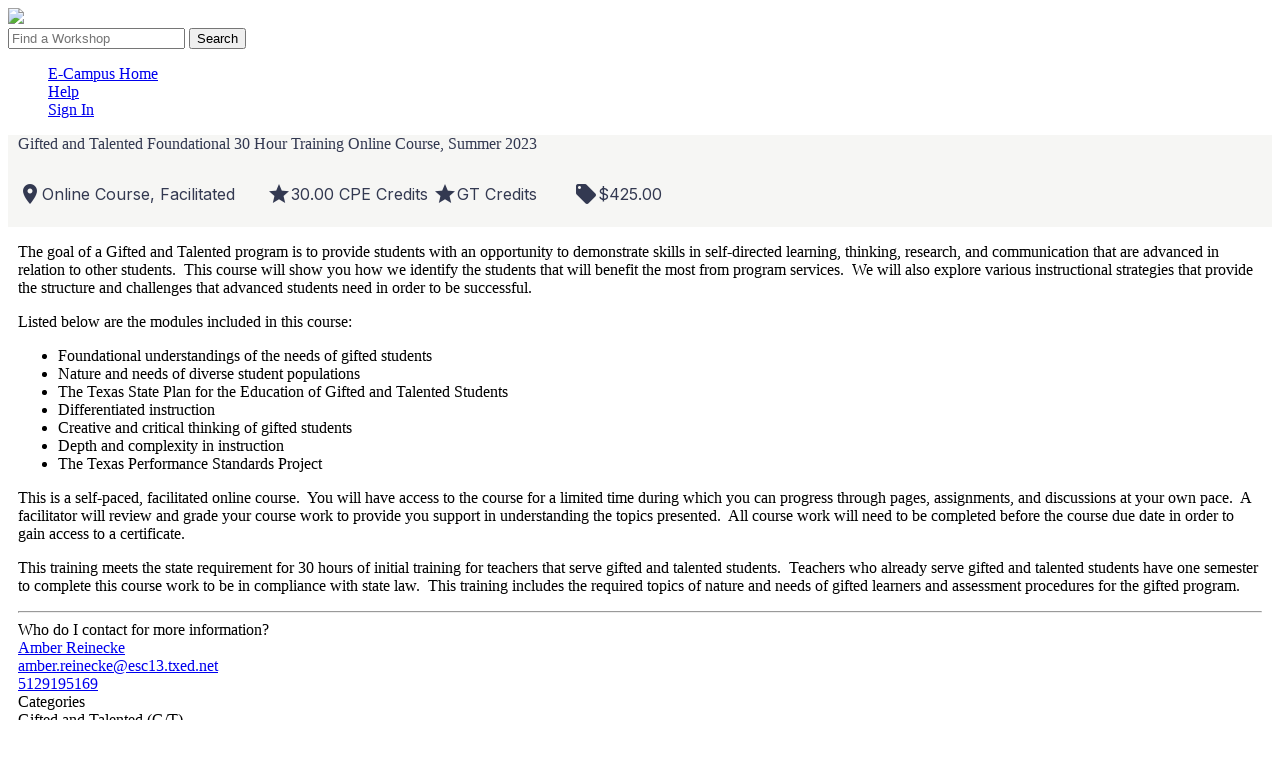

--- FILE ---
content_type: text/html; charset=UTF-8
request_url: https://avatar.esc13.net/show_class_info.html?classid=49759
body_size: 23892
content:
<!DOCTYPE HTML>
<html lang="en" class="no-js ">
<head>
<meta charset="utf-8">
<meta http-equiv="X-UA-Compatible" content="IE=edge,chrome=1">
<title>Region 13's E-Campus</title>
<meta name="author" content="ESC13 E-Campus" />
<meta name="viewport" content="width=device-width, initial-scale=0.86, minimum-scale=0.86" /><meta name="robots" content="nofollow,noodp" />
<link rel="shortcut icon" href="/favicon.ico" />
<link rel="made" href="mailto:questions@esc13.net" />
<link href="/css.php" rel="stylesheet" />
<script>
var URL_ROOT = '';
</script>
<script src="/min/index.php?g=jquery"></script>
<script src="/min/index.php?g=js"></script>
<script src="/min/index.php?g=vue"></script>
<script type="text/javascript">jwplayer.key="XVdFkVI65cceiV4r9SqdaPLsamRCwPJtuhzqCdY2iCk=";</script>
<link href='https://fonts.googleapis.com/css?family=Montserrat:400,400i,500,700,800&display=swap&subset=latin-ext' rel='stylesheet' type='text/css'>
	<link href='https://fonts.googleapis.com/css?family=Inter:wght@300;400;500;600;700' rel='stylesheet' type='text/css'>
	<link href="https://fonts.googleapis.com/icon?family=Material+Icons"  rel="stylesheet">
<script src="/messages.php"></script>
<script>


</script>
<script>
	$(function() {
		$('html').addClass('guest_user');
	});
</script>

<!-- BEGIN web trackers -->

	<!-- Google Tag Manager - esc13 !-->
	<script  id="esc13-googletagmgr">(function(w,d,s,l,i){w[l]=w[l]||[];w[l].push({'gtm.start':
					new Date().getTime(),event:'gtm.js'});var f=d.getElementsByTagName(s)[0],
				j=d.createElement(s),dl=l!='dataLayer'?'&l='+l:'';j.async=true;j.src='https://www.googletagmanager.com/gtm.js?id='+i+dl;f.parentNode.insertBefore(j,f);
		})(window,document,'script','dataLayer','GTM-NGXPD77');</script>
	<!-- End Google Tag Manager - esc13 !-->

	<!-- Mailchimp tracker for ecampus.esc13.net !-->
	<script id="mcjs">!function(c,h,i,m,p){m=c.createElement(h),p=c.getElementsByTagName(h)[0],m.async=1,m.src=i,p.parentNode.insertBefore(m,p)}(document,"script","https://chimpstatic.com/mcjs-connected/js/users/ed964fedaf6bdf598df09cca6/cecf4154ada07263fc7321397.js");</script>
	<!-- End Mailchimp tracker for ecampus.esc13.net !-->

	<!-- Meta Pixel Code - Aug 2023 Mojo 44374446 !-->
	<script id="esc13-meta-facebook-pixel">
		!function(f,b,e,v,n,t,s)
		{if(f.fbq)return;n=f.fbq=function(){n.callMethod?
				n.callMethod.apply(n,arguments):n.queue.push(arguments)};
			if(!f._fbq)f._fbq=n;n.push=n;n.loaded=!0;n.version='2.0';
			n.queue=[];t=b.createElement(e);t.async=!0;
			t.src=v;s=b.getElementsByTagName(e)[0];
			s.parentNode.insertBefore(t,s)}(window, document,'script',
				'https://connect.facebook.net/en_US/fbevents.js');
		fbq('init', '1280481882656772');
		fbq('track', 'PageView');
	</script>
	<!-- End Meta Pixel Code !-->

	<!-- Linkedin Insight Tag Aug 2023 Mojo 44376273 !-->
	<script id="esc13-linkedin-insight-tag-settings" type="text/javascript">
		_linkedin_partner_id = "1263418";
		window._linkedin_data_partner_ids = window._linkedin_data_partner_ids || [];
		window._linkedin_data_partner_ids.push(_linkedin_partner_id);
	</script>
	<script id="esc13-linkedin-insight-tag" type="text/javascript">
		(function(l) { //open
			if (!l){window.lintrk = function(a,b){window.lintrk.q.push([a,b])};
				window.lintrk.q=[]}
			var s = document.getElementsByTagName("script")[0];
			var b = document.createElement("script");
			b.type = "text/javascript";b.async = true;
			b.src = "https://snap.licdn.com/li.lms-analytics/insight.min.js";
			s.parentNode.insertBefore(b, s);})(window.lintrk);
	</script>
	<!-- End Linkedin Insight Tag !-->


<!-- END Web Trackers !-->

</head>
<body class="user " id="top">

	<!-- Google Tag Manager (noscript) !-->
	<noscript id="esc13-googletagmgr-fallback"><iframe src="https://www.googletagmanager.com/ns.html?id=GTM-NGXPD77" height="0" width="0" style="display:none;visibility:hidden"></iframe></noscript>
	<!-- End Google Tag Manager (noscript) !-->
	<!-- Facebook Pixel Code 2023 !-->
	<noscript id="esc13-meta-facebook-pixel-fallback"><img height="1" width="1" style="display:none" src="https://www.facebook.com/tr?id=1280481882656772&ev=PageView&noscript=1" /></noscript>
	<!-- End Facebook Pixel Code !-->


<div id="headerBar" style="display:none;">
	<div class="clientLogo_shade">
		<h1 class="clientLogo">
			<a href="http://www.esc13.net/" target="_blank">
				Region 13's E-Campus
			</a>
		</h1>
	</div>
	<div class="avatarLogo">Avatar TMS</div>
</div>
<div id="top-infobar">

	<a href="/" class="noAjax"><img src="/custom/images/logo/min/ecampus-logo-white.png" class="esc13_logo" /></a>

			<div class="ci_searchForm top-infobar__searchbox">
			<form action="https://avatar.esc13.net/catalog.html" method="post" role="search">
				<div class="ci_inputField"><div>
						<input type="text" name="keyword" id="ci_searchwords" title="Search" placeholder="Find a Workshop" autocomplete="off" />
						<button class="btn magnifingGlass searchwords_button" type="submit" title="Search the catalog">Search</button>
					</div></div>
			</form>
		</div>
	
	<div id="topnav" role="navigation">
		<ul>
							<li>
					<a href="https://avatar.esc13.net/" class="ci_home_button " >
						E-Campus Home
					</a>
									    				</li>
							<li>
					<a href="https://region13.helpscoutdocs.com/collection/1-region-13-workshops" target="_blank" class="ci_help_button " >
						Help
					</a>
									    				</li>
							<li>
					<a href="https://avatar.esc13.net/login.html" class="ci_login_button " >
						Sign In
					</a>
									    				</li>
					</ul>
	</div>
</div><div id="border-wrap">
	<div id="main-wrap" class="ui-helper-clearfix">
		<div id="main-content" class="ui-helper-clearfix">
			<style>
    @import url('https://fonts.googleapis.com/css?family=Montserrat:400,400i,500,700,800&display=swap&subset=latin-ext');
    @import url('https://use.fontawesome.com/releases/v5.3.1/css/all.css');
    @import url('https://avatar.esc13.net/css_custom/class_info.css?_=1717521285');
    .catalog__row_heading {
        /*background-image: url('/custom/images/catalog/ecampus-workshop-header-texture-1.png');*/
        background-image: none;
            background-color: #f6f6f4;
        }
    #catalog__container {
        background-color: #ffffff;
}
    .catalog__col2 {
        box-shadow: 0 2px 6px rgb(0 0 0 / 10%);
        margin-left: 28px;
}
    .catalog__row {
        margin-left: 0px;
        padding-right: 10px;
        /*padding-left: 6vw;*/
        padding-left: 10px !important;
}
    .flex-row {
        flex-flow: nowrap;
        border-bottom: solid 1rem transparent;
}
    .catalog__title, .catalog__tagline {
            color: #333951;
    }
    .title__img {
        /*margin: 10px 25px 10px 10px;*/
        flex: 1 1 auto;
        /*max-width: 408px;*/
        max-width: 20%;
        margin: 10px;
        padding: 25px;
}

    .catalog__heading {
        max-width: 61%;
}

    li {
        list-style-type: none;
        padding-right: 1.5rem;
}

    div.catalog__section ul, div.catalog__section ul li {
        list-style-type: disc;
}

    div.catalog__section ol, div.catalog__section ol li {
        list-style-type: decimal;
}

    .title_info_row {
        display: flex;
}
    .title_info {
        font-family: "Inter",sans-serif;
        font-size: 16px;
        font-weight: 400;
        line-height: 2.125rem;
        display: flex;
        align-items: center;
        margin-top: 1.5rem;
        padding-right: 2rem;
            color: #333951;
    }

        #mobile-btn-container {
            display: none;
}

    @media screen and (max-width: 1180px) {
        /*.title_info */
        .title_info_row {
            flex-direction: column;
}
        .title_info:not(:first-child) {
            margin-top: 0px;
}
}

    @media screen and (max-width: 1115px) {
        .flex-row {
            flex-flow: column-reverse;
}
        .title__img {
            max-width: 100%;
            margin: 0px;
            padding: 0px;
}
        .catalog__row {
            padding-right: 0px;
            padding-left: 0px !important;
}
        .catalog__heading {
            max-width: 100%;
}
}

    @media screen and (max-width: 858px) {
        #mobile-btn-container {
            display: block;
            position: sticky;
            top: 0;
            transition:all 1.0s;
            background-color: #f6f6f4;
            padding: 0px 5px;
            margin-bottom: 5px;
}
        .catalog__col2 {
            margin: auto;
            max-width: 100%;
}
}

</style>

<div id="catalog__container" class="catalog__container">
    <div class="catalog__row catalog__row_heading flex-row">
        <div class="catalog__heading">
            <div class="catalog__title">Gifted and Talented Foundational 30 Hour Training Online Course, Summer 2023</div>
            

            <div class="title_info_row">

                <div class=" title_info">
                    <span aria-hidden="true" class="material-icons align-middle mr-1 mb-1">place</span>
                    Online Course, Facilitated
                                    </div>


                                                    <div class="catalog__credits catalog__section title_info">
                                                                                    <span aria-hidden="true" class="material-icons align-middle mr-1 mb-1">grade</span>
                                <span class="catalog__credits_label"
                                      title="Continuing Education Credit Hours">
                                <span
                                        class="catalog__credits_value">30.00</span> CPE Credits </span>
                                &nbsp;
                                                                                                                <span aria-hidden="true" class="material-icons align-middle mr-1 mb-1">grade</span>
                                <span class="catalog__credits_label"
                                      title="Continuing Education Credit Hours for GT Educators.">
                                GT Credits </span>
                                &nbsp;
                                                                        </div>
                

                <div class=" title_info">

                    <span aria-hidden="true" class="material-icons align-middle mr-1 mb-1">local_offer</span>
                    $425.00
                </div>
            </div>


        </div>
        
    </div>
    <div class="catalog__row catalog__row_columns">
        <div class="catalog__col1">

            <div id="mobile-btn-container">
                <div id="catalog__reg_button_mobile">
                    <div class="button-bar" id="class-info-buttonbar">
                                            </div>
                </div>
            </div>

                            <div class="catalog__section catalog__short-description">
                    <p>The goal of a Gifted and Talented program is to provide students with an opportunity to demonstrate skills in self-directed learning, thinking, research, and communication that are advanced in relation to other students.  This course will show you how we identify the students that will benefit the most from program services.  We will also explore various instructional strategies that provide the structure and challenges that advanced students need in order to be successful.
</p><p>
	Listed below are the modules included in this course:</p>
<ul><li>
		Foundational understandings of the needs of gifted students</li>
	<li>
		Nature and needs of diverse student populations</li>
	<li>
		The Texas State Plan for the Education of Gifted and Talented Students</li>
	<li>
		Differentiated instruction</li>
	<li>
		Creative and critical thinking of gifted students</li>
	<li>
		Depth and complexity in instruction</li>
	<li>
		The Texas Performance Standards Project</li>
</ul><p>
	This is a self-paced, facilitated online course.  You will have access to the course for a limited time during which you can progress through pages, assignments, and discussions at your own pace.  A facilitator will review and grade your course work to provide you support in understanding the topics presented.  All course work will need to be completed before the course due date in order to gain access to a certificate.</p>
<p>
	This training meets the state requirement for 30 hours of initial training for teachers that serve gifted and talented students.  Teachers who already serve gifted and talented students have one semester to complete this course work to be in compliance with state law.  This training includes the required topics of nature and needs of gifted learners and assessment procedures for the gifted program.</p>
                </div>
            
            
            <hr class="catalog__rule" />

            
            


            <div class="catalog__section catalog__section__label">Who do I contact for more information?</div>
            <div class="catalog__section catalog__contact">
                <a href="mailto:amber.reinecke@esc13.txed.net" >Amber Reinecke</a><br />
                <a href="mailto:amber.reinecke@esc13.txed.net">amber.reinecke@esc13.txed.net</a><br />
                <a href="tel:5129195169">5129195169</a>
            </div>

            <div class="catalog__section catalog__section__label">Categories</div>
            <div class="catalog__section catalog__categories">
                Gifted and Talented (G/T)
            </div>

                                                                                                                                                                                </div>

        <div class="catalog__col2">

            <div class="catalog__section catalog__delivery-method">Online Course, Facilitated</div>
            <hr class="catalog__rule" />
            <div class="catalog__social_buttons catalog__section">
                                <div class="catalog__social_button"><a target="_blank" title="Share this workshop on facebook." href="https://www.facebook.com/sharer/sharer.php?u=https://avatar.esc13.net/show_class_info.html?classid=49759"><i class="fab fa-facebook"></i></a></div>

                                <div class="catalog__social_button"><a target="_blank" title="Share this workshop on LinkedIn." href="https://www.linkedin.com/shareArticle?mini=true&title=&url=https://avatar.esc13.net/show_class_info.html?classid=49759"><i class="fab fa-linkedin"></i></a></div>

                                                <div class="catalog__social_button"><a target="_blank" title="Share this workshop on twitter." href="http://twitter.com/intent/tweet?text=Check+out+this+workshop+at+ESC13.+https://avatar.esc13.net/show_class_info.html?classid=49759"><i class="fab fa-twitter-square"></i></a></div>

                <div class="catalog__social_button">
                    <a class="clipboard-to-clipboard" target="_blank" href="https://avatar.esc13.net/show_class_info.html?classid=49759" title="Copy this link!" >
                        <i class="fas fa-link"></i></a></div>
            </div>
            <div class="catalog__price catalog__section">
                $425.00
            </div>

                                        <div class="catalog__credits catalog__section">
                                                                        <span class="catalog__credits_label" title="Continuing Education Credit Hours">CPE Credits: </span>
                            <span class="catalog__credits_value">30.00</span> &nbsp;
                                                                                                <span class="catalog__credits_label" title="Continuing Education Credit Hours for GT Educators.">GT Credits: </span>
                            <span class="catalog__credits_value">30.00</span> &nbsp;
                                                            </div>
            
            
            
            <div class="catalog__reg_button catalog__section">
                <div class="button-bar" id="class-info-buttonbar">
                                    </div>
            </div>

            
                            <div class="catalog__section catalog__closedate_date esc13tzconvert" data-iso8601-date="Mon 24 Jul 2023 12:00:00 AM CDT" data-iso8601-date-label="Registration Closes">
                    Registration Closes: Mon. 07/24/2023 - 12:00AM CDT <br />
                </div>
            
            
                        
                        <div class="catalog__section catalog__section__label">Access Dates</div>
            <div class="catalog__access_dates catalog__section">
                                    <div class="catalog__access_date esc13tzconvert" data-iso8601-date="Thu 01 Jun 2023 06:00:00 AM CDT" data-iso8601-date-label="Starts"> <span title="The first date this content will be accessible.">Starts:</span> Thu. 06/01/2023 -  6:00AM CDT</div>
                                                    <div class="catalog__enddate_date esc13tzconvert" data-iso8601-date="Fri 01 Sep 2023 11:59:00 PM CDT" data-iso8601-date-label="Ends"><span title="Course content cannot be accessed after this date.">Ends:</span> Fri. 09/01/2023 - 11:59PM CDT</div>
                            </div>
                        <div class="catalog__section catalog__section__label">Workshop ID</div>
            <div class="catalog__workshopid catalog__section">
                <div>SU2349759</div>
            </div>

            

        </div>
    </div>
    </div>

<script type='application/ld+json'>
{
  "@context": "http://www.schema.org",
  "@type": "Event",
  "name": "Gifted and Talented Foundational 30 Hour Training Online Course, Summer 2023",
  "url": "https://avatar.esc13.net/show_class_info.html?classid=49759",
  "image":"",
  "description": "",
  "startDate": "2023-03-21",
  "endDate": "2023-09-01",

"location": {
  "@type": "VirtualLocation",
  "url": "https://avatar.esc13.net/show_class_info.html?classid=49759"
},


  "offers": {
    "@type": "Offer",
    "url": "https://avatar.esc13.net/show_class_info.html?classid=49759",
    "price":"$425.00",
      }
},
</script>
<script src="/js/esc13.dateTimezoneConvert.js?_=202408310234"></script>
<script>
    $(document).ready( function(){
        //re-write the log-in link to retine which class you came from after log-in.
        $('a.ci_login_button').attr('href','/login.html?fromClass=49759');

        //if there is a video conference link on the page...
        if($('#videoConferenceLink').length){
            let daysAhead = 3;
            let recentEvents = 0;
            let nowDate = new Date; //Now
            //let nowDate = new Date('Tue Sep 29 2020 12:25:58 GMT-0500'); //Testing.
            $('div.catalog__meeting_date').each(function(){
                let meetingDateString = $(this).attr('data-iso8601-date');
                //ensure element has a data attribute
                if(meetingDateString != 'undefined'){
                    let meetingDate = new Date(meetingDateString);
                    let diffDays = ((meetingDate.getTime() - nowDate.getTime()) / (1000*60*60*24)).toFixed(0);

                    if(Math.abs(diffDays) <= daysAhead){
                        //this event is occuring soon or has occured recently.
                        recentEvents++;
}
}
            });

            //No recentEvents? Hide the video conference link.
            if(recentEvents <= 0){
                $('#videoConferenceLink').empty().append("Hidden - Link will be visible " + daysAhead + " days before the next meeting.");
}
}
        //End video conference link.


        function isInViewport(el) {
            const rect = el.getBoundingClientRect();
            return (
                rect.top >= 0 &&
                rect.left >= 0 &&
                rect.bottom <= (window.innerHeight || document.documentElement.clientHeight) &&
                rect.right <= (window.innerWidth || document.documentElement.clientWidth)
            );
}

        const catalogBtn = document.querySelector('.catalog__reg_button');

        $('.catalog__container').scroll(function() {
            if  (isInViewport(catalogBtn)) {
                document.getElementById("mobile-btn-container").style.opacity = '0'
            } else {
                document.getElementById("mobile-btn-container").style.opacity = '1'
}
        });

        document.addEventListener('scroll', function () {
            if (window.location.href.indexOf("show_class_info.html") > -1) {
                if (window.scrollY < 200) {
                    document.getElementById("mobile-btn-container").style.opacity = '1';
                } else {
                    if (isInViewport(catalogBtn)) {
                        document.getElementById("mobile-btn-container").style.opacity = '0';
                    } else {
                        document.getElementById("mobile-btn-container").style.opacity = '1';
}
}
}

        });

        //@see esc13.dateTimezoneConvert.js
        esc13GlobalDateTimezoneReplace();

    });

    $('.clipboard-to-clipboard').click(function (e) {
        e.preventDefault();
        let copyLink = $(this).attr('href');
        navigator.clipboard.writeText(copyLink)
            .then(
                function() {
                    alert('Basic Link copied!');
                });
    });
</script>		</div>
		<div id="left-bar">
			<ul class="left-nav open-many">
				<li class=" ">
		<div class="navitem hasChildren">
		<div class="title">			<!-- REGRET: user_tools -->User Tools
					</div>		<div class="icon user_tools">&nbsp;</div>				</div>
			<ul id="user_tools">
			<li class=" ">
		<div class="navitem">
		<a href="https://avatar.esc13.net/login.html" class="noAjax">			<!-- REGRET: user_login -->User Login
					</a>						</div>
		</li>
	<li class=" ">
		<div class="navitem">
		<a href="https://avatar.esc13.net/custom/public/new_student.html">			<!-- REGRET: user_registration -->New User Registration
					</a>						</div>
		</li>
		</ul>
		</li>
	<li class=" ">
		<div class="navitem hasChildren">
		<div class="title">			<!-- REGRET: course_catalog -->Course Catalog
					</div>		<div class="icon course_catalog">&nbsp;</div>				</div>
			<ul id="course_catalog">
			<li class=" ">
		<div class="navitem">
		<a href="https://avatar.esc13.net/showcal.php?calendars[]=catalog">			<!-- REGRET: catalog_calendar -->Catalog Calendar
					</a>						</div>
		</li>
	<li class=" ">
		<div class="navitem">
		<a href="https://avatar.esc13.net/catalog.html?status=search">			<!-- REGRET: catalog_search -->Search the Catalog
					</a>						</div>
		</li>
	<li class=" ">
		<div class="navitem">
		<a href="https://avatar.esc13.net/catalog.html">			<!-- REGRET: catalog_showall -->Show All Workshops
					</a>						</div>
		</li>
	<li class=" ">
		<div class="navitem">
		<a href="https://avatar.esc13.net/catalog.html?status=next7">			<!-- REGRET: catalog_next7 -->Show Next 7 Days
					</a>						</div>
		</li>
	<li class=" ">
		<div class="navitem">
		<a href="https://avatar.esc13.net/catalog.html?status=next30">			<!-- REGRET: catalog_next30 -->Show Next 30 Days
					</a>						</div>
		</li>
		</ul>
		</li>
			</ul>
			<div id="sideBar-ModuleBox" class="module-box">
	</div>		</div>
	</div>
</div>
<div id="footer">
	<div id="trademark">
		<p>Avatar TMS 6.8.0-130508
<br />Truenorthlogic &copy; 1998&#8211;2027 All rights reserved.
<br /><a href="http://www.truenorthlogic.com/" target="_blank">http://www.truenorthlogic.com</a></p>
	</div>
</div>
</body>


<script type="text/javascript" id="hide-student-menu">
	$(function(){//hide-student-menu
		$.fn.leftNavHide();
		$('a.ci_home_button')[0].href = '/custom/public/home.php';
	});
</script>


</html>